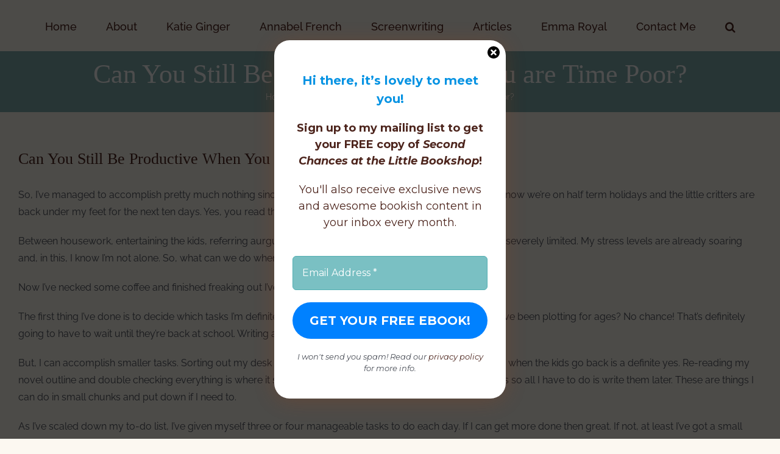

--- FILE ---
content_type: text/css
request_url: https://www.keginger.com/wp-content/themes/Avada/assets/css/media/max-sh-640.min.css?ver=7.14.2
body_size: 2331
content:
.fusion-body .fusion-page-title-bar{max-height:none}.fusion-body .fusion-page-title-bar h1{margin:0}.fusion-body .fusion-blog-layout-medium .fusion-post-slideshow{float:none;margin:0 0 20px;width:auto;height:auto;flex:0 1 100%}.fusion-body .fusion-blog-layout-medium .fusion-post-content{flex:0 1 100%}.fusion-body .fusion-blog-layout-large-alternate .fusion-post-content{margin:0}.fusion-blog-layout-large .fusion-meta-info .fusion-alignleft,.fusion-blog-layout-large .fusion-meta-info .fusion-alignright,.fusion-blog-layout-medium .fusion-meta-info .fusion-alignleft,.fusion-blog-layout-medium .fusion-meta-info .fusion-alignright{display:block;float:none;margin:0;width:100%}.fusion-blog-layout-large-alternate .fusion-date-and-formats{margin-bottom:35px}.fusion-blog-layout-medium-alternate .has-post-thumbnail .fusion-post-slideshow{display:inline-block;float:none;margin-right:0;max-width:197px}.fusion-blog-layout-grid .fusion-post-grid{position:static;width:100%}.flex-direction-nav,.wooslider-direction-nav,.wooslider-pauseplay{display:none}.buttons a{margin-right:5px}.ls-avada .ls-nav-next,.ls-avada .ls-nav-prev{display:none!important}#wrapper .ei-slider{width:100%!important;height:200px!important}.page-template-contact-php .fusion-google-map{height:270px!important}.timeline-icon{display:none!important}.timeline-layout{padding-top:0!important}.portfolio-masonry .portfolio-item{width:100%!important}.table-1 table,.tkt-slctr-tbl-wrap-dv table{border-collapse:collapse;border-spacing:0;width:100%}.table-1 td,.table-1 th,.tkt-slctr-tbl-wrap-dv td,.tkt-slctr-tbl-wrap-dv th{white-space:nowrap}.table-2 table{border-collapse:collapse;border-spacing:0;width:100%}.table-2 td,.table-2 th{white-space:nowrap}#main,.footer-area,.page-title-bar,body{background-attachment:scroll!important}.tfs-slider[data-animation=slide]{height:auto!important}#content{width:100%!important;margin-left:0!important}.sidebar{width:100%!important;float:none!important;margin-left:0!important;clear:both}.fusion-hide-on-mobile{display:none}.fusion-blog-layout-timeline{padding-top:0}.fusion-blog-layout-timeline .fusion-post-timeline{float:none;width:100%}.fusion-blog-layout-timeline .fusion-timeline-date{margin-bottom:0;margin-top:2px}.fusion-timeline-arrow,.fusion-timeline-circle,.fusion-timeline-icon,.fusion-timeline-line{display:none}